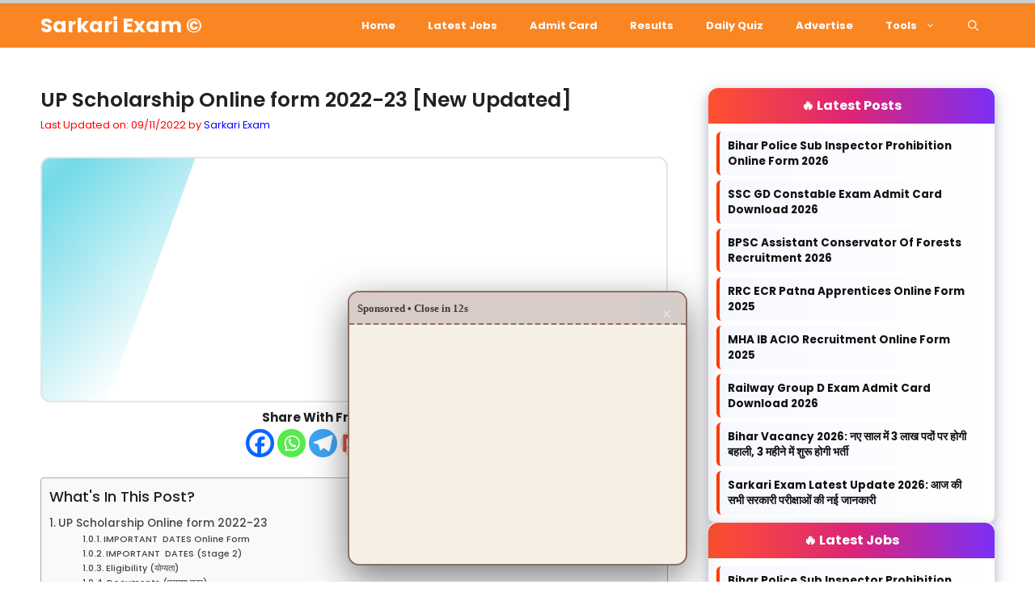

--- FILE ---
content_type: text/html; charset=utf-8
request_url: https://www.google.com/recaptcha/api2/aframe
body_size: 266
content:
<!DOCTYPE HTML><html><head><meta http-equiv="content-type" content="text/html; charset=UTF-8"></head><body><script nonce="12fgqW-yOxO60Yt3JiEHsg">/** Anti-fraud and anti-abuse applications only. See google.com/recaptcha */ try{var clients={'sodar':'https://pagead2.googlesyndication.com/pagead/sodar?'};window.addEventListener("message",function(a){try{if(a.source===window.parent){var b=JSON.parse(a.data);var c=clients[b['id']];if(c){var d=document.createElement('img');d.src=c+b['params']+'&rc='+(localStorage.getItem("rc::a")?sessionStorage.getItem("rc::b"):"");window.document.body.appendChild(d);sessionStorage.setItem("rc::e",parseInt(sessionStorage.getItem("rc::e")||0)+1);localStorage.setItem("rc::h",'1769659754372');}}}catch(b){}});window.parent.postMessage("_grecaptcha_ready", "*");}catch(b){}</script></body></html>